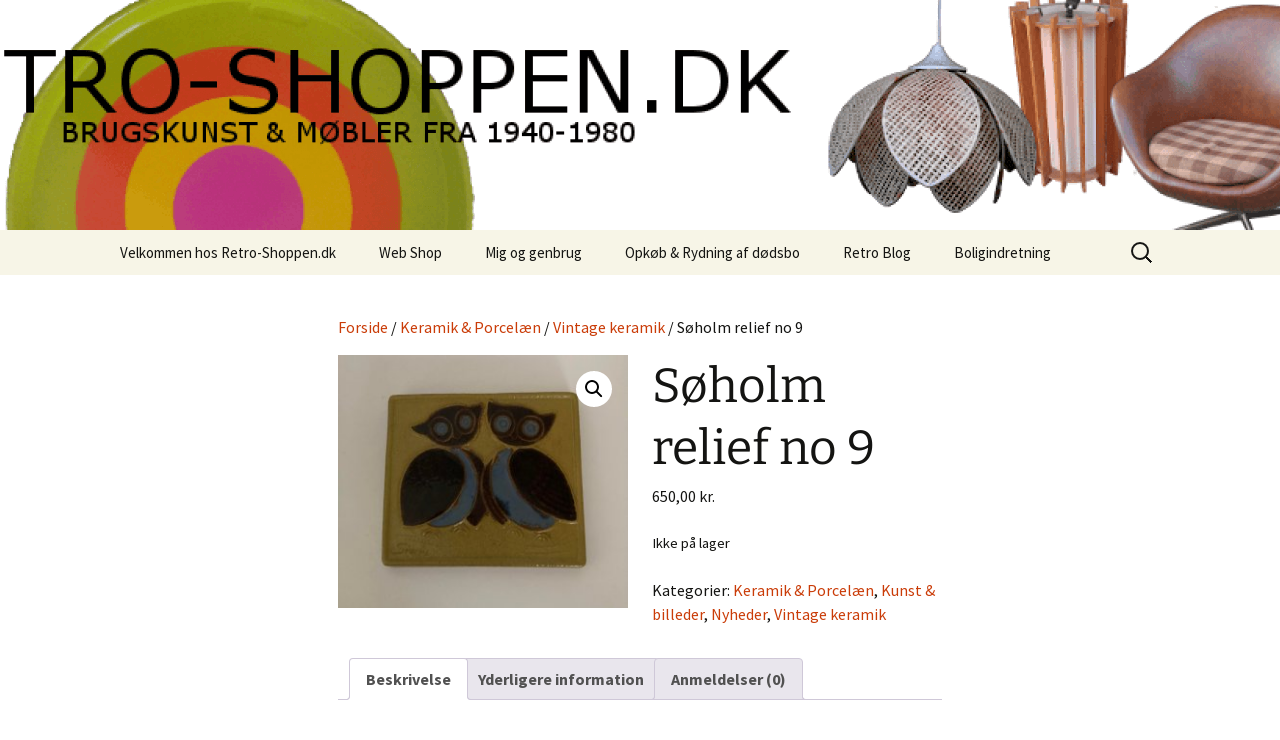

--- FILE ---
content_type: text/html; charset=UTF-8
request_url: https://www.retro-shoppen.dk/vare/soeholm-relief-no-9/
body_size: 74086
content:
<!DOCTYPE html>
<html lang="da-DK">
<head>
	<meta charset="UTF-8">
	<meta name="viewport" content="width=device-width, initial-scale=1.0">
	<title>Søholm relief no 9 - Retro-Shoppen.DK</title>
	<link rel="profile" href="https://gmpg.org/xfn/11">
	<link rel="pingback" href="https://www.retro-shoppen.dk/xmlrpc.php">
	<meta name='robots' content='index, follow, max-image-preview:large, max-snippet:-1, max-video-preview:-1' />

	<!-- This site is optimized with the Yoast SEO plugin v26.6 - https://yoast.com/wordpress/plugins/seo/ -->
	<link rel="canonical" href="https://www.retro-shoppen.dk/vare/soeholm-relief-no-9/" />
	<meta property="og:locale" content="da_DK" />
	<meta property="og:type" content="article" />
	<meta property="og:title" content="Søholm relief no 9 - Retro-Shoppen.DK" />
	<meta property="og:description" content="Oggg tadaaa  Søholm relief med ugler af Josef Simon , som måler 22,5 x 20 cm 650kr" />
	<meta property="og:url" content="https://www.retro-shoppen.dk/vare/soeholm-relief-no-9/" />
	<meta property="og:site_name" content="Retro-Shoppen.DK" />
	<meta property="article:publisher" content="https://www.facebook.com/groups/1525734714409164/" />
	<meta property="article:modified_time" content="2022-07-23T13:58:10+00:00" />
	<meta property="og:image" content="https://www.retro-shoppen.dk/wp-content/uploads/ugle-1.jpg" />
	<meta property="og:image:width" content="2048" />
	<meta property="og:image:height" content="1786" />
	<meta property="og:image:type" content="image/jpeg" />
	<meta name="twitter:card" content="summary_large_image" />
	<script type="application/ld+json" class="yoast-schema-graph">{"@context":"https://schema.org","@graph":[{"@type":"WebPage","@id":"https://www.retro-shoppen.dk/vare/soeholm-relief-no-9/","url":"https://www.retro-shoppen.dk/vare/soeholm-relief-no-9/","name":"Søholm relief no 9 - Retro-Shoppen.DK","isPartOf":{"@id":"https://www.retro-shoppen.dk/#website"},"primaryImageOfPage":{"@id":"https://www.retro-shoppen.dk/vare/soeholm-relief-no-9/#primaryimage"},"image":{"@id":"https://www.retro-shoppen.dk/vare/soeholm-relief-no-9/#primaryimage"},"thumbnailUrl":"https://www.retro-shoppen.dk/wp-content/uploads/ugle-1.jpg","datePublished":"2022-03-22T09:24:48+00:00","dateModified":"2022-07-23T13:58:10+00:00","breadcrumb":{"@id":"https://www.retro-shoppen.dk/vare/soeholm-relief-no-9/#breadcrumb"},"inLanguage":"da-DK","potentialAction":[{"@type":"ReadAction","target":["https://www.retro-shoppen.dk/vare/soeholm-relief-no-9/"]}]},{"@type":"ImageObject","inLanguage":"da-DK","@id":"https://www.retro-shoppen.dk/vare/soeholm-relief-no-9/#primaryimage","url":"https://www.retro-shoppen.dk/wp-content/uploads/ugle-1.jpg","contentUrl":"https://www.retro-shoppen.dk/wp-content/uploads/ugle-1.jpg","width":2048,"height":1786},{"@type":"BreadcrumbList","@id":"https://www.retro-shoppen.dk/vare/soeholm-relief-no-9/#breadcrumb","itemListElement":[{"@type":"ListItem","position":1,"name":"Hjem","item":"https://www.retro-shoppen.dk/"},{"@type":"ListItem","position":2,"name":"Web Shop","item":"https://www.retro-shoppen.dk/shop/"},{"@type":"ListItem","position":3,"name":"Søholm relief no 9"}]},{"@type":"WebSite","@id":"https://www.retro-shoppen.dk/#website","url":"https://www.retro-shoppen.dk/","name":"Retro-Shoppen.DK","description":"Dansk Design fra 1940 til 1980","potentialAction":[{"@type":"SearchAction","target":{"@type":"EntryPoint","urlTemplate":"https://www.retro-shoppen.dk/?s={search_term_string}"},"query-input":{"@type":"PropertyValueSpecification","valueRequired":true,"valueName":"search_term_string"}}],"inLanguage":"da-DK"}]}</script>
	<!-- / Yoast SEO plugin. -->


<link rel="alternate" type="application/rss+xml" title="Retro-Shoppen.DK &raquo; Feed" href="https://www.retro-shoppen.dk/feed/" />
<link rel="alternate" type="application/rss+xml" title="Retro-Shoppen.DK &raquo;-kommentar-feed" href="https://www.retro-shoppen.dk/comments/feed/" />
<link rel="alternate" type="text/calendar" title="Retro-Shoppen.DK &raquo; iCal Feed" href="https://www.retro-shoppen.dk/events/?ical=1" />
<link rel="alternate" type="application/rss+xml" title="Retro-Shoppen.DK &raquo; Søholm relief no 9-kommentar-feed" href="https://www.retro-shoppen.dk/vare/soeholm-relief-no-9/feed/" />
<link rel="alternate" title="oEmbed (JSON)" type="application/json+oembed" href="https://www.retro-shoppen.dk/wp-json/oembed/1.0/embed?url=https%3A%2F%2Fwww.retro-shoppen.dk%2Fvare%2Fsoeholm-relief-no-9%2F" />
<style id='wp-img-auto-sizes-contain-inline-css'>
img:is([sizes=auto i],[sizes^="auto," i]){contain-intrinsic-size:3000px 1500px}
/*# sourceURL=wp-img-auto-sizes-contain-inline-css */
</style>
<style id='wp-emoji-styles-inline-css'>

	img.wp-smiley, img.emoji {
		display: inline !important;
		border: none !important;
		box-shadow: none !important;
		height: 1em !important;
		width: 1em !important;
		margin: 0 0.07em !important;
		vertical-align: -0.1em !important;
		background: none !important;
		padding: 0 !important;
	}
/*# sourceURL=wp-emoji-styles-inline-css */
</style>
<link rel='stylesheet' id='wp-block-library-css' href='https://www.retro-shoppen.dk/wp-includes/css/dist/block-library/style.min.css?ver=6.9' media='all' />
<link rel='stylesheet' id='wc-blocks-style-css' href='https://www.retro-shoppen.dk/wp-content/plugins/woocommerce/assets/client/blocks/wc-blocks.css?ver=wc-10.4.3' media='all' />
<style id='global-styles-inline-css'>
:root{--wp--preset--aspect-ratio--square: 1;--wp--preset--aspect-ratio--4-3: 4/3;--wp--preset--aspect-ratio--3-4: 3/4;--wp--preset--aspect-ratio--3-2: 3/2;--wp--preset--aspect-ratio--2-3: 2/3;--wp--preset--aspect-ratio--16-9: 16/9;--wp--preset--aspect-ratio--9-16: 9/16;--wp--preset--color--black: #000000;--wp--preset--color--cyan-bluish-gray: #abb8c3;--wp--preset--color--white: #fff;--wp--preset--color--pale-pink: #f78da7;--wp--preset--color--vivid-red: #cf2e2e;--wp--preset--color--luminous-vivid-orange: #ff6900;--wp--preset--color--luminous-vivid-amber: #fcb900;--wp--preset--color--light-green-cyan: #7bdcb5;--wp--preset--color--vivid-green-cyan: #00d084;--wp--preset--color--pale-cyan-blue: #8ed1fc;--wp--preset--color--vivid-cyan-blue: #0693e3;--wp--preset--color--vivid-purple: #9b51e0;--wp--preset--color--dark-gray: #141412;--wp--preset--color--red: #bc360a;--wp--preset--color--medium-orange: #db572f;--wp--preset--color--light-orange: #ea9629;--wp--preset--color--yellow: #fbca3c;--wp--preset--color--dark-brown: #220e10;--wp--preset--color--medium-brown: #722d19;--wp--preset--color--light-brown: #eadaa6;--wp--preset--color--beige: #e8e5ce;--wp--preset--color--off-white: #f7f5e7;--wp--preset--gradient--vivid-cyan-blue-to-vivid-purple: linear-gradient(135deg,rgb(6,147,227) 0%,rgb(155,81,224) 100%);--wp--preset--gradient--light-green-cyan-to-vivid-green-cyan: linear-gradient(135deg,rgb(122,220,180) 0%,rgb(0,208,130) 100%);--wp--preset--gradient--luminous-vivid-amber-to-luminous-vivid-orange: linear-gradient(135deg,rgb(252,185,0) 0%,rgb(255,105,0) 100%);--wp--preset--gradient--luminous-vivid-orange-to-vivid-red: linear-gradient(135deg,rgb(255,105,0) 0%,rgb(207,46,46) 100%);--wp--preset--gradient--very-light-gray-to-cyan-bluish-gray: linear-gradient(135deg,rgb(238,238,238) 0%,rgb(169,184,195) 100%);--wp--preset--gradient--cool-to-warm-spectrum: linear-gradient(135deg,rgb(74,234,220) 0%,rgb(151,120,209) 20%,rgb(207,42,186) 40%,rgb(238,44,130) 60%,rgb(251,105,98) 80%,rgb(254,248,76) 100%);--wp--preset--gradient--blush-light-purple: linear-gradient(135deg,rgb(255,206,236) 0%,rgb(152,150,240) 100%);--wp--preset--gradient--blush-bordeaux: linear-gradient(135deg,rgb(254,205,165) 0%,rgb(254,45,45) 50%,rgb(107,0,62) 100%);--wp--preset--gradient--luminous-dusk: linear-gradient(135deg,rgb(255,203,112) 0%,rgb(199,81,192) 50%,rgb(65,88,208) 100%);--wp--preset--gradient--pale-ocean: linear-gradient(135deg,rgb(255,245,203) 0%,rgb(182,227,212) 50%,rgb(51,167,181) 100%);--wp--preset--gradient--electric-grass: linear-gradient(135deg,rgb(202,248,128) 0%,rgb(113,206,126) 100%);--wp--preset--gradient--midnight: linear-gradient(135deg,rgb(2,3,129) 0%,rgb(40,116,252) 100%);--wp--preset--gradient--autumn-brown: linear-gradient(135deg, rgba(226,45,15,1) 0%, rgba(158,25,13,1) 100%);--wp--preset--gradient--sunset-yellow: linear-gradient(135deg, rgba(233,139,41,1) 0%, rgba(238,179,95,1) 100%);--wp--preset--gradient--light-sky: linear-gradient(135deg,rgba(228,228,228,1.0) 0%,rgba(208,225,252,1.0) 100%);--wp--preset--gradient--dark-sky: linear-gradient(135deg,rgba(0,0,0,1.0) 0%,rgba(56,61,69,1.0) 100%);--wp--preset--font-size--small: 13px;--wp--preset--font-size--medium: 20px;--wp--preset--font-size--large: 36px;--wp--preset--font-size--x-large: 42px;--wp--preset--spacing--20: 0.44rem;--wp--preset--spacing--30: 0.67rem;--wp--preset--spacing--40: 1rem;--wp--preset--spacing--50: 1.5rem;--wp--preset--spacing--60: 2.25rem;--wp--preset--spacing--70: 3.38rem;--wp--preset--spacing--80: 5.06rem;--wp--preset--shadow--natural: 6px 6px 9px rgba(0, 0, 0, 0.2);--wp--preset--shadow--deep: 12px 12px 50px rgba(0, 0, 0, 0.4);--wp--preset--shadow--sharp: 6px 6px 0px rgba(0, 0, 0, 0.2);--wp--preset--shadow--outlined: 6px 6px 0px -3px rgb(255, 255, 255), 6px 6px rgb(0, 0, 0);--wp--preset--shadow--crisp: 6px 6px 0px rgb(0, 0, 0);}:where(.is-layout-flex){gap: 0.5em;}:where(.is-layout-grid){gap: 0.5em;}body .is-layout-flex{display: flex;}.is-layout-flex{flex-wrap: wrap;align-items: center;}.is-layout-flex > :is(*, div){margin: 0;}body .is-layout-grid{display: grid;}.is-layout-grid > :is(*, div){margin: 0;}:where(.wp-block-columns.is-layout-flex){gap: 2em;}:where(.wp-block-columns.is-layout-grid){gap: 2em;}:where(.wp-block-post-template.is-layout-flex){gap: 1.25em;}:where(.wp-block-post-template.is-layout-grid){gap: 1.25em;}.has-black-color{color: var(--wp--preset--color--black) !important;}.has-cyan-bluish-gray-color{color: var(--wp--preset--color--cyan-bluish-gray) !important;}.has-white-color{color: var(--wp--preset--color--white) !important;}.has-pale-pink-color{color: var(--wp--preset--color--pale-pink) !important;}.has-vivid-red-color{color: var(--wp--preset--color--vivid-red) !important;}.has-luminous-vivid-orange-color{color: var(--wp--preset--color--luminous-vivid-orange) !important;}.has-luminous-vivid-amber-color{color: var(--wp--preset--color--luminous-vivid-amber) !important;}.has-light-green-cyan-color{color: var(--wp--preset--color--light-green-cyan) !important;}.has-vivid-green-cyan-color{color: var(--wp--preset--color--vivid-green-cyan) !important;}.has-pale-cyan-blue-color{color: var(--wp--preset--color--pale-cyan-blue) !important;}.has-vivid-cyan-blue-color{color: var(--wp--preset--color--vivid-cyan-blue) !important;}.has-vivid-purple-color{color: var(--wp--preset--color--vivid-purple) !important;}.has-black-background-color{background-color: var(--wp--preset--color--black) !important;}.has-cyan-bluish-gray-background-color{background-color: var(--wp--preset--color--cyan-bluish-gray) !important;}.has-white-background-color{background-color: var(--wp--preset--color--white) !important;}.has-pale-pink-background-color{background-color: var(--wp--preset--color--pale-pink) !important;}.has-vivid-red-background-color{background-color: var(--wp--preset--color--vivid-red) !important;}.has-luminous-vivid-orange-background-color{background-color: var(--wp--preset--color--luminous-vivid-orange) !important;}.has-luminous-vivid-amber-background-color{background-color: var(--wp--preset--color--luminous-vivid-amber) !important;}.has-light-green-cyan-background-color{background-color: var(--wp--preset--color--light-green-cyan) !important;}.has-vivid-green-cyan-background-color{background-color: var(--wp--preset--color--vivid-green-cyan) !important;}.has-pale-cyan-blue-background-color{background-color: var(--wp--preset--color--pale-cyan-blue) !important;}.has-vivid-cyan-blue-background-color{background-color: var(--wp--preset--color--vivid-cyan-blue) !important;}.has-vivid-purple-background-color{background-color: var(--wp--preset--color--vivid-purple) !important;}.has-black-border-color{border-color: var(--wp--preset--color--black) !important;}.has-cyan-bluish-gray-border-color{border-color: var(--wp--preset--color--cyan-bluish-gray) !important;}.has-white-border-color{border-color: var(--wp--preset--color--white) !important;}.has-pale-pink-border-color{border-color: var(--wp--preset--color--pale-pink) !important;}.has-vivid-red-border-color{border-color: var(--wp--preset--color--vivid-red) !important;}.has-luminous-vivid-orange-border-color{border-color: var(--wp--preset--color--luminous-vivid-orange) !important;}.has-luminous-vivid-amber-border-color{border-color: var(--wp--preset--color--luminous-vivid-amber) !important;}.has-light-green-cyan-border-color{border-color: var(--wp--preset--color--light-green-cyan) !important;}.has-vivid-green-cyan-border-color{border-color: var(--wp--preset--color--vivid-green-cyan) !important;}.has-pale-cyan-blue-border-color{border-color: var(--wp--preset--color--pale-cyan-blue) !important;}.has-vivid-cyan-blue-border-color{border-color: var(--wp--preset--color--vivid-cyan-blue) !important;}.has-vivid-purple-border-color{border-color: var(--wp--preset--color--vivid-purple) !important;}.has-vivid-cyan-blue-to-vivid-purple-gradient-background{background: var(--wp--preset--gradient--vivid-cyan-blue-to-vivid-purple) !important;}.has-light-green-cyan-to-vivid-green-cyan-gradient-background{background: var(--wp--preset--gradient--light-green-cyan-to-vivid-green-cyan) !important;}.has-luminous-vivid-amber-to-luminous-vivid-orange-gradient-background{background: var(--wp--preset--gradient--luminous-vivid-amber-to-luminous-vivid-orange) !important;}.has-luminous-vivid-orange-to-vivid-red-gradient-background{background: var(--wp--preset--gradient--luminous-vivid-orange-to-vivid-red) !important;}.has-very-light-gray-to-cyan-bluish-gray-gradient-background{background: var(--wp--preset--gradient--very-light-gray-to-cyan-bluish-gray) !important;}.has-cool-to-warm-spectrum-gradient-background{background: var(--wp--preset--gradient--cool-to-warm-spectrum) !important;}.has-blush-light-purple-gradient-background{background: var(--wp--preset--gradient--blush-light-purple) !important;}.has-blush-bordeaux-gradient-background{background: var(--wp--preset--gradient--blush-bordeaux) !important;}.has-luminous-dusk-gradient-background{background: var(--wp--preset--gradient--luminous-dusk) !important;}.has-pale-ocean-gradient-background{background: var(--wp--preset--gradient--pale-ocean) !important;}.has-electric-grass-gradient-background{background: var(--wp--preset--gradient--electric-grass) !important;}.has-midnight-gradient-background{background: var(--wp--preset--gradient--midnight) !important;}.has-small-font-size{font-size: var(--wp--preset--font-size--small) !important;}.has-medium-font-size{font-size: var(--wp--preset--font-size--medium) !important;}.has-large-font-size{font-size: var(--wp--preset--font-size--large) !important;}.has-x-large-font-size{font-size: var(--wp--preset--font-size--x-large) !important;}
/*# sourceURL=global-styles-inline-css */
</style>

<style id='classic-theme-styles-inline-css'>
/*! This file is auto-generated */
.wp-block-button__link{color:#fff;background-color:#32373c;border-radius:9999px;box-shadow:none;text-decoration:none;padding:calc(.667em + 2px) calc(1.333em + 2px);font-size:1.125em}.wp-block-file__button{background:#32373c;color:#fff;text-decoration:none}
/*# sourceURL=/wp-includes/css/classic-themes.min.css */
</style>
<link rel='stylesheet' id='contact-form-7-css' href='https://www.retro-shoppen.dk/wp-content/plugins/contact-form-7/includes/css/styles.css?ver=6.1.4' media='all' />
<link rel='stylesheet' id='ditty-news-ticker-font-css' href='https://www.retro-shoppen.dk/wp-content/plugins/ditty-news-ticker/legacy/inc/static/libs/fontastic/styles.css?ver=3.1.60' media='all' />
<link rel='stylesheet' id='ditty-news-ticker-css' href='https://www.retro-shoppen.dk/wp-content/plugins/ditty-news-ticker/legacy/inc/static/css/style.css?ver=3.1.60' media='all' />
<link rel='stylesheet' id='ditty-displays-css' href='https://www.retro-shoppen.dk/wp-content/plugins/ditty-news-ticker/assets/build/dittyDisplays.css?ver=3.1.60' media='all' />
<link rel='stylesheet' id='ditty-fontawesome-css' href='https://www.retro-shoppen.dk/wp-content/plugins/ditty-news-ticker/includes/libs/fontawesome-6.4.0/css/all.css?ver=6.4.0' media='' />
<link rel='stylesheet' id='photoswipe-css' href='https://www.retro-shoppen.dk/wp-content/plugins/woocommerce/assets/css/photoswipe/photoswipe.min.css?ver=10.4.3' media='all' />
<link rel='stylesheet' id='photoswipe-default-skin-css' href='https://www.retro-shoppen.dk/wp-content/plugins/woocommerce/assets/css/photoswipe/default-skin/default-skin.min.css?ver=10.4.3' media='all' />
<link rel='stylesheet' id='woocommerce-layout-css' href='https://www.retro-shoppen.dk/wp-content/plugins/woocommerce/assets/css/woocommerce-layout.css?ver=10.4.3' media='all' />
<link rel='stylesheet' id='woocommerce-smallscreen-css' href='https://www.retro-shoppen.dk/wp-content/plugins/woocommerce/assets/css/woocommerce-smallscreen.css?ver=10.4.3' media='only screen and (max-width: 768px)' />
<link rel='stylesheet' id='woocommerce-general-css' href='https://www.retro-shoppen.dk/wp-content/plugins/woocommerce/assets/css/woocommerce.css?ver=10.4.3' media='all' />
<style id='woocommerce-inline-inline-css'>
.woocommerce form .form-row .required { visibility: visible; }
/*# sourceURL=woocommerce-inline-inline-css */
</style>
<link rel='stylesheet' id='twentythirteen-fonts-css' href='https://www.retro-shoppen.dk/wp-content/themes/twentythirteen/fonts/source-sans-pro-plus-bitter.css?ver=20230328' media='all' />
<link rel='stylesheet' id='genericons-css' href='https://www.retro-shoppen.dk/wp-content/themes/twentythirteen/genericons/genericons.css?ver=3.0.3' media='all' />
<link rel='stylesheet' id='twentythirteen-style-css' href='https://www.retro-shoppen.dk/wp-content/themes/twentythirteen/style.css?ver=20250415' media='all' />
<link rel='stylesheet' id='twentythirteen-block-style-css' href='https://www.retro-shoppen.dk/wp-content/themes/twentythirteen/css/blocks.css?ver=20240520' media='all' />
<script src="https://www.retro-shoppen.dk/wp-includes/js/jquery/jquery.min.js?ver=3.7.1" id="jquery-core-js"></script>
<script src="https://www.retro-shoppen.dk/wp-includes/js/jquery/jquery-migrate.min.js?ver=3.4.1" id="jquery-migrate-js"></script>
<script src="https://www.retro-shoppen.dk/wp-content/plugins/woocommerce/assets/js/jquery-blockui/jquery.blockUI.min.js?ver=2.7.0-wc.10.4.3" id="wc-jquery-blockui-js" defer data-wp-strategy="defer"></script>
<script id="wc-add-to-cart-js-extra">
var wc_add_to_cart_params = {"ajax_url":"/wp-admin/admin-ajax.php","wc_ajax_url":"/?wc-ajax=%%endpoint%%","i18n_view_cart":"Se kurv","cart_url":"https://www.retro-shoppen.dk/cart/","is_cart":"","cart_redirect_after_add":"no"};
//# sourceURL=wc-add-to-cart-js-extra
</script>
<script src="https://www.retro-shoppen.dk/wp-content/plugins/woocommerce/assets/js/frontend/add-to-cart.min.js?ver=10.4.3" id="wc-add-to-cart-js" defer data-wp-strategy="defer"></script>
<script src="https://www.retro-shoppen.dk/wp-content/plugins/woocommerce/assets/js/zoom/jquery.zoom.min.js?ver=1.7.21-wc.10.4.3" id="wc-zoom-js" defer data-wp-strategy="defer"></script>
<script src="https://www.retro-shoppen.dk/wp-content/plugins/woocommerce/assets/js/flexslider/jquery.flexslider.min.js?ver=2.7.2-wc.10.4.3" id="wc-flexslider-js" defer data-wp-strategy="defer"></script>
<script src="https://www.retro-shoppen.dk/wp-content/plugins/woocommerce/assets/js/photoswipe/photoswipe.min.js?ver=4.1.1-wc.10.4.3" id="wc-photoswipe-js" defer data-wp-strategy="defer"></script>
<script src="https://www.retro-shoppen.dk/wp-content/plugins/woocommerce/assets/js/photoswipe/photoswipe-ui-default.min.js?ver=4.1.1-wc.10.4.3" id="wc-photoswipe-ui-default-js" defer data-wp-strategy="defer"></script>
<script id="wc-single-product-js-extra">
var wc_single_product_params = {"i18n_required_rating_text":"V\u00e6lg venligst en bed\u00f8mmelse","i18n_rating_options":["1 ud af 5 stjerner","2 ud af 5 stjerner","3 ud af 5 stjerner","4 ud af 5 stjerner","5 ud af 5 stjerner"],"i18n_product_gallery_trigger_text":"Se billedgalleri i fuld sk\u00e6rm","review_rating_required":"yes","flexslider":{"rtl":false,"animation":"slide","smoothHeight":true,"directionNav":false,"controlNav":"thumbnails","slideshow":false,"animationSpeed":500,"animationLoop":false,"allowOneSlide":false},"zoom_enabled":"1","zoom_options":[],"photoswipe_enabled":"1","photoswipe_options":{"shareEl":false,"closeOnScroll":false,"history":false,"hideAnimationDuration":0,"showAnimationDuration":0},"flexslider_enabled":"1"};
//# sourceURL=wc-single-product-js-extra
</script>
<script src="https://www.retro-shoppen.dk/wp-content/plugins/woocommerce/assets/js/frontend/single-product.min.js?ver=10.4.3" id="wc-single-product-js" defer data-wp-strategy="defer"></script>
<script src="https://www.retro-shoppen.dk/wp-content/plugins/woocommerce/assets/js/js-cookie/js.cookie.min.js?ver=2.1.4-wc.10.4.3" id="wc-js-cookie-js" defer data-wp-strategy="defer"></script>
<script id="woocommerce-js-extra">
var woocommerce_params = {"ajax_url":"/wp-admin/admin-ajax.php","wc_ajax_url":"/?wc-ajax=%%endpoint%%","i18n_password_show":"Vis adgangskode","i18n_password_hide":"Skjul adgangskode"};
//# sourceURL=woocommerce-js-extra
</script>
<script src="https://www.retro-shoppen.dk/wp-content/plugins/woocommerce/assets/js/frontend/woocommerce.min.js?ver=10.4.3" id="woocommerce-js" defer data-wp-strategy="defer"></script>
<script src="https://www.retro-shoppen.dk/wp-content/themes/twentythirteen/js/functions.js?ver=20230526" id="twentythirteen-script-js" defer data-wp-strategy="defer"></script>
<link rel="https://api.w.org/" href="https://www.retro-shoppen.dk/wp-json/" /><link rel="alternate" title="JSON" type="application/json" href="https://www.retro-shoppen.dk/wp-json/wp/v2/product/13379" /><link rel="EditURI" type="application/rsd+xml" title="RSD" href="https://www.retro-shoppen.dk/xmlrpc.php?rsd" />
<meta name="generator" content="WordPress 6.9" />
<meta name="generator" content="WooCommerce 10.4.3" />
<link rel='shortlink' href='https://www.retro-shoppen.dk/?p=13379' />
<meta name="tec-api-version" content="v1"><meta name="tec-api-origin" content="https://www.retro-shoppen.dk"><link rel="alternate" href="https://www.retro-shoppen.dk/wp-json/tribe/events/v1/" />	<noscript><style>.woocommerce-product-gallery{ opacity: 1 !important; }</style></noscript>
		<style type="text/css" id="twentythirteen-header-css">
		.site-header {
		background: url(https://www.retro-shoppen.dk/wp-content/uploads/cropped-NytBanner.png) no-repeat scroll top;
		background-size: 1600px auto;
	}
	@media (max-width: 767px) {
		.site-header {
			background-size: 768px auto;
		}
	}
	@media (max-width: 359px) {
		.site-header {
			background-size: 360px auto;
		}
	}
			.site-title,
	.site-description {
		position: absolute;
		clip-path: inset(50%);
	}
			</style>
			<style id="wp-custom-css">
			/*
Du kan tilføje din egen CSS her.

Klik på hjælp-ikonet ovenfor for at lære mere.
*/
/* Lyons added code */
.product .count { display:none; }		</style>
		</head>

<body class="wp-singular product-template-default single single-product postid-13379 wp-embed-responsive wp-theme-twentythirteen theme-twentythirteen woocommerce woocommerce-page woocommerce-no-js tribe-no-js metaslider-plugin single-author">
		<div id="page" class="hfeed site">
		<a class="screen-reader-text skip-link" href="#content">
			Hop til indhold		</a>
		<header id="masthead" class="site-header">
					<a class="home-link" href="https://www.retro-shoppen.dk/" rel="home" >
				<h1 class="site-title">Retro-Shoppen.DK</h1>
				<h2 class="site-description">Dansk Design fra 1940 til 1980</h2>
			</a>

			<div id="navbar" class="navbar">
				<nav id="site-navigation" class="navigation main-navigation">
					<button class="menu-toggle">Menu</button>
					<div class="menu-menu-1-container"><ul id="primary-menu" class="nav-menu"><li id="menu-item-17261" class="menu-item menu-item-type-post_type menu-item-object-page menu-item-home menu-item-has-children menu-item-17261"><a href="https://www.retro-shoppen.dk/">Velkommen hos Retro-Shoppen.dk</a>
<ul class="sub-menu">
	<li id="menu-item-17264" class="menu-item menu-item-type-post_type menu-item-object-page menu-item-17264"><a href="https://www.retro-shoppen.dk/velkommen-retro-shoppen/presse/">Presse</a></li>
	<li id="menu-item-17263" class="menu-item menu-item-type-post_type menu-item-object-page menu-item-17263"><a href="https://www.retro-shoppen.dk/velkommen-retro-shoppen/personal-shopping/">Personal Shopping</a></li>
	<li id="menu-item-17268" class="menu-item menu-item-type-post_type menu-item-object-page menu-item-17268"><a href="https://www.retro-shoppen.dk/kontakt/">Kontakt &#038; Åbningstider</a></li>
</ul>
</li>
<li id="menu-item-17277" class="menu-item menu-item-type-post_type menu-item-object-page menu-item-has-children current_page_parent menu-item-17277"><a href="https://www.retro-shoppen.dk/shop/">Web Shop</a>
<ul class="sub-menu">
	<li id="menu-item-17323" class="menu-item menu-item-type-taxonomy menu-item-object-product_cat current-product-ancestor current-menu-parent current-product-parent menu-item-17323"><a href="https://www.retro-shoppen.dk/product-category/nyheder/">Nyheder</a></li>
	<li id="menu-item-17322" class="menu-item menu-item-type-taxonomy menu-item-object-product_cat menu-item-17322"><a href="https://www.retro-shoppen.dk/product-category/industrieltdesign-retro-mobler/">Møbler</a></li>
	<li id="menu-item-17326" class="menu-item menu-item-type-taxonomy menu-item-object-product_cat menu-item-has-children menu-item-17326"><a href="https://www.retro-shoppen.dk/product-category/udsalg-sale/">Udsalg / Sale</a>
	<ul class="sub-menu">
		<li id="menu-item-24559" class="menu-item menu-item-type-taxonomy menu-item-object-product_cat menu-item-24559"><a href="https://www.retro-shoppen.dk/product-category/udsalg/">Udsalg</a></li>
		<li id="menu-item-21797" class="menu-item menu-item-type-taxonomy menu-item-object-product_cat menu-item-21797"><a href="https://www.retro-shoppen.dk/product-category/rodekassen/">Rodekassen</a></li>
		<li id="menu-item-24457" class="menu-item menu-item-type-taxonomy menu-item-object-product_cat menu-item-24457"><a href="https://www.retro-shoppen.dk/product-category/reservedele/">Reservedele</a></li>
	</ul>
</li>
	<li id="menu-item-17287" class="menu-item menu-item-type-taxonomy menu-item-object-product_cat menu-item-has-children menu-item-17287"><a href="https://www.retro-shoppen.dk/product-category/dansk-design-wegner-mogensen-vodder/">Dansk / Svensk Design</a>
	<ul class="sub-menu">
		<li id="menu-item-17290" class="menu-item menu-item-type-taxonomy menu-item-object-product_cat menu-item-17290"><a href="https://www.retro-shoppen.dk/product-category/skiftende-udvalg-af-div-produceret-hos-george-jensen-smykker-julepynt/">Georg Jensen</a></li>
		<li id="menu-item-24525" class="menu-item menu-item-type-taxonomy menu-item-object-product_cat menu-item-24525"><a href="https://www.retro-shoppen.dk/product-category/designer-moebler/">Designer møbler</a></li>
	</ul>
</li>
	<li id="menu-item-17280" class="menu-item menu-item-type-taxonomy menu-item-object-product_cat menu-item-has-children menu-item-17280"><a href="https://www.retro-shoppen.dk/product-category/antik-raritet/">Rariteter &amp; Sølv/guld</a>
	<ul class="sub-menu">
		<li id="menu-item-17466" class="menu-item menu-item-type-taxonomy menu-item-object-product_cat menu-item-17466"><a href="https://www.retro-shoppen.dk/product-category/guld-soelv/">Guld &amp; Sølv</a></li>
		<li id="menu-item-17289" class="menu-item menu-item-type-taxonomy menu-item-object-product_cat menu-item-17289"><a href="https://www.retro-shoppen.dk/product-category/flora-danica/">Flora Danica</a></li>
		<li id="menu-item-23567" class="menu-item menu-item-type-taxonomy menu-item-object-product_cat menu-item-23567"><a href="https://www.retro-shoppen.dk/product-category/museum/">Museums smykker og mønter</a></li>
		<li id="menu-item-17281" class="menu-item menu-item-type-taxonomy menu-item-object-product_cat menu-item-17281"><a href="https://www.retro-shoppen.dk/product-category/antik-raritet/blandede-finurligheder/">Blandede finurligheder</a></li>
		<li id="menu-item-17284" class="menu-item menu-item-type-taxonomy menu-item-object-product_cat menu-item-17284"><a href="https://www.retro-shoppen.dk/product-category/antik-raritet/llardo-porcelaen/">Lladro Porcelæn</a></li>
	</ul>
</li>
	<li id="menu-item-17293" class="menu-item menu-item-type-taxonomy menu-item-object-product_cat current-product-ancestor current-menu-parent current-product-parent menu-item-has-children menu-item-17293"><a href="https://www.retro-shoppen.dk/product-category/keramik-porcelaen/">Keramik &amp; Porcelæn</a>
	<ul class="sub-menu">
		<li id="menu-item-17294" class="menu-item menu-item-type-taxonomy menu-item-object-product_cat menu-item-17294"><a href="https://www.retro-shoppen.dk/product-category/keramik-porcelaen/alu/">Aluminia</a></li>
		<li id="menu-item-17302" class="menu-item menu-item-type-taxonomy menu-item-object-product_cat menu-item-has-children menu-item-17302"><a href="https://www.retro-shoppen.dk/product-category/kgl-porcelaen/">Kgl. Porcelæn</a>
		<ul class="sub-menu">
			<li id="menu-item-17282" class="menu-item menu-item-type-taxonomy menu-item-object-product_cat menu-item-17282"><a href="https://www.retro-shoppen.dk/product-category/antik-raritet/bode-willumsen/">Bode Willumsen</a></li>
			<li id="menu-item-20102" class="menu-item menu-item-type-taxonomy menu-item-object-product_cat menu-item-20102"><a href="https://www.retro-shoppen.dk/product-category/kgl-porcelaen/knud-kyhn/">Knud Kyhn</a></li>
			<li id="menu-item-17307" class="menu-item menu-item-type-taxonomy menu-item-object-product_cat menu-item-17307"><a href="https://www.retro-shoppen.dk/product-category/kgl-porcelaen/dj/">Dahl Jensen</a></li>
			<li id="menu-item-17312" class="menu-item menu-item-type-taxonomy menu-item-object-product_cat menu-item-has-children menu-item-17312"><a href="https://www.retro-shoppen.dk/product-category/kgl-porcelaen/rc/">Royal Copenhagen</a>
			<ul class="sub-menu">
				<li id="menu-item-17313" class="menu-item menu-item-type-taxonomy menu-item-object-product_cat menu-item-17313"><a href="https://www.retro-shoppen.dk/product-category/kgl-porcelaen/rc/mussel-halvblonde/">Mussel Halvblonde</a></li>
				<li id="menu-item-17314" class="menu-item menu-item-type-taxonomy menu-item-object-product_cat menu-item-17314"><a href="https://www.retro-shoppen.dk/product-category/kgl-porcelaen/rc/mussel-helblonde/">Mussel Helblonde</a></li>
				<li id="menu-item-17315" class="menu-item menu-item-type-taxonomy menu-item-object-product_cat menu-item-17315"><a href="https://www.retro-shoppen.dk/product-category/kgl-porcelaen/rc/mussel-riflet/">Mussel Riflet</a></li>
				<li id="menu-item-17316" class="menu-item menu-item-type-taxonomy menu-item-object-product_cat menu-item-17316"><a href="https://www.retro-shoppen.dk/product-category/kgl-porcelaen/rc/baca-tenera/">Royal Copenhagen Baca/Tenera</a></li>
				<li id="menu-item-17317" class="menu-item menu-item-type-taxonomy menu-item-object-product_cat menu-item-17317"><a href="https://www.retro-shoppen.dk/product-category/kgl-porcelaen/rc/rc-blaa-blomst/">Royal Copenhagen Blå Blomst</a></li>
				<li id="menu-item-17318" class="menu-item menu-item-type-taxonomy menu-item-object-product_cat menu-item-17318"><a href="https://www.retro-shoppen.dk/product-category/kgl-porcelaen/rc/rc-blaakant/">Royal Copenhagen Grethe Meyer</a></li>
				<li id="menu-item-17319" class="menu-item menu-item-type-taxonomy menu-item-object-product_cat menu-item-17319"><a href="https://www.retro-shoppen.dk/product-category/kgl-porcelaen/rc/royal-copenhagen-figurer/">Royal Copenhagen figurer</a></li>
			</ul>
</li>
			<li id="menu-item-17303" class="menu-item menu-item-type-taxonomy menu-item-object-product_cat menu-item-has-children menu-item-17303"><a href="https://www.retro-shoppen.dk/product-category/kgl-porcelaen/b-g/">Bing &amp; Grøndahl</a>
			<ul class="sub-menu">
				<li id="menu-item-17304" class="menu-item menu-item-type-taxonomy menu-item-object-product_cat menu-item-17304"><a href="https://www.retro-shoppen.dk/product-category/kgl-porcelaen/b-g/b-g-blaamalet/">Bing &amp; Grøndahl Blåmalet</a></li>
				<li id="menu-item-17305" class="menu-item menu-item-type-taxonomy menu-item-object-product_cat menu-item-17305"><a href="https://www.retro-shoppen.dk/product-category/kgl-porcelaen/b-g/b-g-figurer/">Bing &amp; Grøndahl figurer</a></li>
				<li id="menu-item-17306" class="menu-item menu-item-type-taxonomy menu-item-object-product_cat menu-item-17306"><a href="https://www.retro-shoppen.dk/product-category/kgl-porcelaen/b-g/b-g-maagestel/">Bing &amp; Grøndahl Mågestel</a></li>
				<li id="menu-item-17310" class="menu-item menu-item-type-taxonomy menu-item-object-product_cat menu-item-17310"><a href="https://www.retro-shoppen.dk/product-category/kgl-porcelaen/kgl-porcelaen-stel/b-g-empire/">Bing &amp; Grøndahl Empire</a></li>
			</ul>
</li>
			<li id="menu-item-17308" class="menu-item menu-item-type-taxonomy menu-item-object-product_cat menu-item-17308"><a href="https://www.retro-shoppen.dk/product-category/kgl-porcelaen/kgl-porcelaen-vaser/">Kgl porcelæn vaser</a></li>
			<li id="menu-item-17309" class="menu-item menu-item-type-taxonomy menu-item-object-product_cat menu-item-17309"><a href="https://www.retro-shoppen.dk/product-category/kgl-porcelaen/kgl-porcelaen-stel/">Kgl. porcelæn stel</a></li>
		</ul>
</li>
		<li id="menu-item-17300" class="menu-item menu-item-type-taxonomy menu-item-object-product_cat current-product-ancestor current-menu-parent current-product-parent menu-item-has-children menu-item-17300"><a href="https://www.retro-shoppen.dk/product-category/keramik-porcelaen/retro-keramik/">Vintage keramik</a>
		<ul class="sub-menu">
			<li id="menu-item-17296" class="menu-item menu-item-type-taxonomy menu-item-object-product_cat menu-item-17296"><a href="https://www.retro-shoppen.dk/product-category/keramik-porcelaen/bw/">Bjørn Winblad</a></li>
			<li id="menu-item-17297" class="menu-item menu-item-type-taxonomy menu-item-object-product_cat menu-item-17297"><a href="https://www.retro-shoppen.dk/product-category/keramik-porcelaen/ihq/">IHQ Quistgaard</a></li>
			<li id="menu-item-17298" class="menu-item menu-item-type-taxonomy menu-item-object-product_cat menu-item-17298"><a href="https://www.retro-shoppen.dk/product-category/keramik-porcelaen/roerstrand-stel/">Røstrand stel</a></li>
			<li id="menu-item-17295" class="menu-item menu-item-type-taxonomy menu-item-object-product_cat menu-item-17295"><a href="https://www.retro-shoppen.dk/product-category/keramik-porcelaen/arabia/">Arabia</a></li>
			<li id="menu-item-17299" class="menu-item menu-item-type-taxonomy menu-item-object-product_cat menu-item-17299"><a href="https://www.retro-shoppen.dk/product-category/keramik-porcelaen/gulv-vaser/">Vintage Gulv vaser</a></li>
			<li id="menu-item-17301" class="menu-item menu-item-type-taxonomy menu-item-object-product_cat menu-item-17301"><a href="https://www.retro-shoppen.dk/product-category/keramik-porcelaen/vintage-vase/">Vintage keramik vaser</a></li>
			<li id="menu-item-17328" class="menu-item menu-item-type-taxonomy menu-item-object-product_cat menu-item-17328"><a href="https://www.retro-shoppen.dk/product-category/vintage-keramik-lamper/">Vintage keramik lamper</a></li>
			<li id="menu-item-20589" class="menu-item menu-item-type-taxonomy menu-item-object-product_cat menu-item-20589"><a href="https://www.retro-shoppen.dk/product-category/keramik-porcelaen/urtepotter/">Vintage urtepotter</a></li>
			<li id="menu-item-17357" class="menu-item menu-item-type-taxonomy menu-item-object-product_cat menu-item-17357"><a href="https://www.retro-shoppen.dk/product-category/lyngby/">Lyngby Porcelæn</a></li>
		</ul>
</li>
	</ul>
</li>
	<li id="menu-item-17285" class="menu-item menu-item-type-taxonomy menu-item-object-product_cat menu-item-17285"><a href="https://www.retro-shoppen.dk/product-category/belysning/">Belysning</a></li>
	<li id="menu-item-17320" class="menu-item menu-item-type-taxonomy menu-item-object-product_cat current-product-ancestor current-menu-parent current-product-parent menu-item-has-children menu-item-17320"><a href="https://www.retro-shoppen.dk/product-category/kunst-billeder/">Kunst &amp; billeder</a>
	<ul class="sub-menu">
		<li id="menu-item-23898" class="menu-item menu-item-type-taxonomy menu-item-object-product_cat menu-item-23898"><a href="https://www.retro-shoppen.dk/product-category/gamle-reklamer/">Gamle reklamer</a></li>
		<li id="menu-item-23901" class="menu-item menu-item-type-taxonomy menu-item-object-product_cat menu-item-23901"><a href="https://www.retro-shoppen.dk/product-category/relieffer/">Relieffer</a></li>
		<li id="menu-item-23903" class="menu-item menu-item-type-taxonomy menu-item-object-product_cat menu-item-23903"><a href="https://www.retro-shoppen.dk/product-category/kunst/">Kunst</a></li>
		<li id="menu-item-23904" class="menu-item menu-item-type-taxonomy menu-item-object-product_cat menu-item-23904"><a href="https://www.retro-shoppen.dk/product-category/litografier/">Litografier</a></li>
		<li id="menu-item-23905" class="menu-item menu-item-type-taxonomy menu-item-object-product_cat menu-item-23905"><a href="https://www.retro-shoppen.dk/product-category/malerier/">Malerier</a></li>
		<li id="menu-item-23906" class="menu-item menu-item-type-taxonomy menu-item-object-product_cat menu-item-23906"><a href="https://www.retro-shoppen.dk/product-category/plakater-tryk/">Plakater &amp; Tryk</a></li>
	</ul>
</li>
	<li id="menu-item-17292" class="menu-item menu-item-type-taxonomy menu-item-object-product_cat menu-item-has-children menu-item-17292"><a href="https://www.retro-shoppen.dk/product-category/gamle-skoenne-julesager/">Jul &amp; Påske</a>
	<ul class="sub-menu">
		<li id="menu-item-19570" class="menu-item menu-item-type-taxonomy menu-item-object-product_cat menu-item-19570"><a href="https://www.retro-shoppen.dk/product-category/vintage-jul/">Vintage Julepynt</a></li>
		<li id="menu-item-19527" class="menu-item menu-item-type-taxonomy menu-item-object-product_cat menu-item-19527"><a href="https://www.retro-shoppen.dk/product-category/paaske/">Vintage påskepynt</a></li>
	</ul>
</li>
	<li id="menu-item-17321" class="menu-item menu-item-type-taxonomy menu-item-object-product_cat menu-item-17321"><a href="https://www.retro-shoppen.dk/product-category/landligt-romantisk-country-style/">Landligt &amp; romantisk</a></li>
	<li id="menu-item-17291" class="menu-item menu-item-type-taxonomy menu-item-object-product_cat menu-item-has-children menu-item-17291"><a href="https://www.retro-shoppen.dk/product-category/glas/">Glas</a>
	<ul class="sub-menu">
		<li id="menu-item-23522" class="menu-item menu-item-type-taxonomy menu-item-object-product_cat menu-item-23522"><a href="https://www.retro-shoppen.dk/product-category/holmegaard/">Holmegaard</a></li>
		<li id="menu-item-17283" class="menu-item menu-item-type-taxonomy menu-item-object-product_cat menu-item-17283"><a href="https://www.retro-shoppen.dk/product-category/antik-raritet/iittala-glas/">Iittala glas</a></li>
		<li id="menu-item-23524" class="menu-item menu-item-type-taxonomy menu-item-object-product_cat menu-item-23524"><a href="https://www.retro-shoppen.dk/product-category/riihimaki/">Riihimäki</a></li>
		<li id="menu-item-23526" class="menu-item menu-item-type-taxonomy menu-item-object-product_cat menu-item-23526"><a href="https://www.retro-shoppen.dk/product-category/boehmiske-glas/">Bøhmiske glas</a></li>
		<li id="menu-item-17866" class="menu-item menu-item-type-taxonomy menu-item-object-product_cat menu-item-17866"><a href="https://www.retro-shoppen.dk/product-category/antik-raritet/murano/">Murano glas</a></li>
		<li id="menu-item-23525" class="menu-item menu-item-type-taxonomy menu-item-object-product_cat menu-item-23525"><a href="https://www.retro-shoppen.dk/product-category/andre-glas/">Andre glas</a></li>
	</ul>
</li>
	<li id="menu-item-17325" class="menu-item menu-item-type-taxonomy menu-item-object-product_cat menu-item-17325"><a href="https://www.retro-shoppen.dk/product-category/tekstiler/">Tekstiler &amp; Tæpper</a></li>
	<li id="menu-item-17329" class="menu-item menu-item-type-taxonomy menu-item-object-product_cat menu-item-17329"><a href="https://www.retro-shoppen.dk/product-category/vintage-smykker-accesories/">Vintage Smykker</a></li>
	<li id="menu-item-17324" class="menu-item menu-item-type-taxonomy menu-item-object-product_cat menu-item-has-children menu-item-17324"><a href="https://www.retro-shoppen.dk/product-category/plastic-fantastique/">Plastikvarer &amp; Køkkengrej</a>
	<ul class="sub-menu">
		<li id="menu-item-17286" class="menu-item menu-item-type-taxonomy menu-item-object-product_cat menu-item-17286"><a href="https://www.retro-shoppen.dk/product-category/cathrineholm-lotus/">Cathrineholm Lotus</a></li>
		<li id="menu-item-17288" class="menu-item menu-item-type-taxonomy menu-item-object-product_cat menu-item-17288"><a href="https://www.retro-shoppen.dk/product-category/daser/">Dåser &amp; Bakker</a></li>
		<li id="menu-item-24136" class="menu-item menu-item-type-taxonomy menu-item-object-product_cat menu-item-24136"><a href="https://www.retro-shoppen.dk/product-category/plastik-fantastic/">Plastik Fantastic</a></li>
	</ul>
</li>
	<li id="menu-item-17327" class="menu-item menu-item-type-taxonomy menu-item-object-product_cat menu-item-17327"><a href="https://www.retro-shoppen.dk/product-category/blandet-retro-varia2/">Varia</a></li>
	<li id="menu-item-22646" class="menu-item menu-item-type-taxonomy menu-item-object-product_cat menu-item-22646"><a href="https://www.retro-shoppen.dk/product-category/legetoej-boeger/">Legetøj &amp; Bøger</a></li>
	<li id="menu-item-22210" class="menu-item menu-item-type-taxonomy menu-item-object-product_cat menu-item-22210"><a href="https://www.retro-shoppen.dk/product-category/solgt-sold/">Solgt / Sold</a></li>
	<li id="menu-item-17267" class="menu-item menu-item-type-post_type menu-item-object-page menu-item-17267"><a href="https://www.retro-shoppen.dk/cart/">Indkøbskurv</a></li>
	<li id="menu-item-17265" class="menu-item menu-item-type-post_type menu-item-object-page menu-item-17265"><a href="https://www.retro-shoppen.dk/checkout/">Gå til kasse</a></li>
	<li id="menu-item-17266" class="menu-item menu-item-type-post_type menu-item-object-page menu-item-17266"><a href="https://www.retro-shoppen.dk/kobsbetingelser/">Handelsbetingelser</a></li>
</ul>
</li>
<li id="menu-item-17271" class="menu-item menu-item-type-post_type menu-item-object-page menu-item-has-children menu-item-17271"><a href="https://www.retro-shoppen.dk/passion-for-retro/">Mig og genbrug</a>
<ul class="sub-menu">
	<li id="menu-item-17269" class="menu-item menu-item-type-post_type menu-item-object-page menu-item-17269"><a href="https://www.retro-shoppen.dk/kontor-karma/">Kontor Karma</a></li>
	<li id="menu-item-17270" class="menu-item menu-item-type-post_type menu-item-object-page menu-item-17270"><a href="https://www.retro-shoppen.dk/links/">Links</a></li>
</ul>
</li>
<li id="menu-item-17262" class="menu-item menu-item-type-post_type menu-item-object-page menu-item-17262"><a href="https://www.retro-shoppen.dk/velkommen-retro-shoppen/opkob-rydning-dodsbo/">Opkøb &#038; Rydning af dødsbo</a></li>
<li id="menu-item-20490" class="menu-item menu-item-type-post_type menu-item-object-page menu-item-20490"><a href="https://www.retro-shoppen.dk/retro-blog/">Retro Blog</a></li>
<li id="menu-item-22975" class="menu-item menu-item-type-post_type menu-item-object-page menu-item-22975"><a href="https://www.retro-shoppen.dk/bolig-indretning/">Boligindretning</a></li>
</ul></div>					<form role="search" method="get" class="search-form" action="https://www.retro-shoppen.dk/">
				<label>
					<span class="screen-reader-text">Søg efter:</span>
					<input type="search" class="search-field" placeholder="Søg &hellip;" value="" name="s" />
				</label>
				<input type="submit" class="search-submit" value="Søg" />
			</form>				</nav><!-- #site-navigation -->
			</div><!-- #navbar -->
		</header><!-- #masthead -->

		<div id="main" class="site-main">

	<div id="primary" class="site-content"><div id="content" role="main" class="entry-content twentythirteen"><nav class="woocommerce-breadcrumb" aria-label="Breadcrumb"><a href="https://www.retro-shoppen.dk">Forside</a>&nbsp;&#47;&nbsp;<a href="https://www.retro-shoppen.dk/product-category/keramik-porcelaen/">Keramik &amp; Porcelæn</a>&nbsp;&#47;&nbsp;<a href="https://www.retro-shoppen.dk/product-category/keramik-porcelaen/retro-keramik/">Vintage keramik</a>&nbsp;&#47;&nbsp;Søholm relief no 9</nav>
					
			<div class="woocommerce-notices-wrapper"></div><div id="product-13379" class="product type-product post-13379 status-publish first outofstock product_cat-keramik-porcelaen product_cat-kunst-billeder product_cat-nyheder product_cat-retro-keramik has-post-thumbnail purchasable product-type-simple">

	<div class="woocommerce-product-gallery woocommerce-product-gallery--with-images woocommerce-product-gallery--columns-4 images" data-columns="4" style="opacity: 0; transition: opacity .25s ease-in-out;">
	<div class="woocommerce-product-gallery__wrapper">
		<div data-thumb="https://www.retro-shoppen.dk/wp-content/uploads/ugle-1-100x100.jpg" data-thumb-alt="Søholm relief no 9" data-thumb-srcset="https://www.retro-shoppen.dk/wp-content/uploads/ugle-1-100x100.jpg 100w, https://www.retro-shoppen.dk/wp-content/uploads/ugle-1-150x150.jpg 150w, https://www.retro-shoppen.dk/wp-content/uploads/ugle-1-200x200.jpg 200w"  data-thumb-sizes="(max-width: 100px) 100vw, 100px" class="woocommerce-product-gallery__image"><a href="https://www.retro-shoppen.dk/wp-content/uploads/ugle-1.jpg"><img width="300" height="262" src="https://www.retro-shoppen.dk/wp-content/uploads/ugle-1-300x262.jpg" class="wp-post-image" alt="Søholm relief no 9" data-caption="" data-src="https://www.retro-shoppen.dk/wp-content/uploads/ugle-1.jpg" data-large_image="https://www.retro-shoppen.dk/wp-content/uploads/ugle-1.jpg" data-large_image_width="2048" data-large_image_height="1786" decoding="async" fetchpriority="high" srcset="https://www.retro-shoppen.dk/wp-content/uploads/ugle-1-300x262.jpg 300w, https://www.retro-shoppen.dk/wp-content/uploads/ugle-1-1024x893.jpg 1024w, https://www.retro-shoppen.dk/wp-content/uploads/ugle-1-1536x1340.jpg 1536w, https://www.retro-shoppen.dk/wp-content/uploads/ugle-1.jpg 2048w" sizes="(max-width: 300px) 100vw, 300px" /></a></div>	</div>
</div>

	<div class="summary entry-summary">
		<h1 class="product_title entry-title">Søholm relief no 9</h1><p class="price"><span class="woocommerce-Price-amount amount"><bdi>650,00&nbsp;<span class="woocommerce-Price-currencySymbol">kr.</span></bdi></span></p>
<p class="stock out-of-stock">Ikke på lager</p>
<div class="product_meta">

	
	
	<span class="posted_in">Kategorier: <a href="https://www.retro-shoppen.dk/product-category/keramik-porcelaen/" rel="tag">Keramik &amp; Porcelæn</a>, <a href="https://www.retro-shoppen.dk/product-category/kunst-billeder/" rel="tag">Kunst &amp; billeder</a>, <a href="https://www.retro-shoppen.dk/product-category/nyheder/" rel="tag">Nyheder</a>, <a href="https://www.retro-shoppen.dk/product-category/keramik-porcelaen/retro-keramik/" rel="tag">Vintage keramik</a></span>
	
	
</div>
	</div>

	
	<div class="woocommerce-tabs wc-tabs-wrapper">
		<ul class="tabs wc-tabs" role="tablist">
							<li role="presentation" class="description_tab" id="tab-title-description">
					<a href="#tab-description" role="tab" aria-controls="tab-description">
						Beskrivelse					</a>
				</li>
							<li role="presentation" class="additional_information_tab" id="tab-title-additional_information">
					<a href="#tab-additional_information" role="tab" aria-controls="tab-additional_information">
						Yderligere information					</a>
				</li>
							<li role="presentation" class="reviews_tab" id="tab-title-reviews">
					<a href="#tab-reviews" role="tab" aria-controls="tab-reviews">
						Anmeldelser (0)					</a>
				</li>
					</ul>
					<div class="woocommerce-Tabs-panel woocommerce-Tabs-panel--description panel entry-content wc-tab" id="tab-description" role="tabpanel" aria-labelledby="tab-title-description">
				
	<h2>Beskrivelse</h2>

<p><span class="_7UhW9   xLCgt      MMzan   KV-D4           se6yk       T0kll ">Oggg tadaaa  Søholm relief med ugler af Josef Simon , som måler 22,5 x 20 cm 650kr</span></p>
<p><img decoding="async" class="alignnone size-medium wp-image-13373" src="https://www.retro-shoppen.dk/wp-content/uploads/ugle-1-300x262.jpg" alt="" width="300" height="262" srcset="https://www.retro-shoppen.dk/wp-content/uploads/ugle-1-300x262.jpg 300w, https://www.retro-shoppen.dk/wp-content/uploads/ugle-1-1024x893.jpg 1024w, https://www.retro-shoppen.dk/wp-content/uploads/ugle-1-1536x1340.jpg 1536w, https://www.retro-shoppen.dk/wp-content/uploads/ugle-1.jpg 2048w" sizes="(max-width: 300px) 100vw, 300px" /></p>
			</div>
					<div class="woocommerce-Tabs-panel woocommerce-Tabs-panel--additional_information panel entry-content wc-tab" id="tab-additional_information" role="tabpanel" aria-labelledby="tab-title-additional_information">
				
	<h2>Yderligere information</h2>

<table class="woocommerce-product-attributes shop_attributes" aria-label="Vareinformationer">
			<tr class="woocommerce-product-attributes-item woocommerce-product-attributes-item--weight">
			<th class="woocommerce-product-attributes-item__label" scope="row">Vægt</th>
			<td class="woocommerce-product-attributes-item__value">3 kg</td>
		</tr>
	</table>
			</div>
					<div class="woocommerce-Tabs-panel woocommerce-Tabs-panel--reviews panel entry-content wc-tab" id="tab-reviews" role="tabpanel" aria-labelledby="tab-title-reviews">
				<div id="reviews" class="woocommerce-Reviews">
	<div id="comments">
		<h2 class="woocommerce-Reviews-title">
			Anmeldelser		</h2>

					<p class="woocommerce-noreviews">Der er endnu ikke nogle anmeldelser.</p>
			</div>

			<div id="review_form_wrapper">
			<div id="review_form">
					<div id="respond" class="comment-respond">
		<span id="reply-title" class="comment-reply-title" role="heading" aria-level="3">Vær den første til at anmelde &ldquo;Søholm relief no 9&rdquo;  <small><a rel="nofollow" id="cancel-comment-reply-link" href="/vare/soeholm-relief-no-9/#respond" style="display:none;">Annuller svar</a></small></span><form action="https://www.retro-shoppen.dk/wp-comments-post.php" method="post" id="commentform" class="comment-form"><p class="comment-notes"><span id="email-notes">Din e-mailadresse vil ikke blive publiceret.</span> <span class="required-field-message">Krævede felter er markeret med <span class="required">*</span></span></p><div class="comment-form-rating"><label for="rating" id="comment-form-rating-label">Din bedømmelse&nbsp;<span class="required">*</span></label><select name="rating" id="rating" required>
						<option value="">Bedøm&hellip;</option>
						<option value="5">Perfekt</option>
						<option value="4">God</option>
						<option value="3">Middelmådig</option>
						<option value="2">Ikke så dårlig</option>
						<option value="1">Meget dårlig</option>
					</select></div><p class="comment-form-comment"><label for="comment">Din anmeldelse&nbsp;<span class="required">*</span></label><textarea id="comment" name="comment" cols="45" rows="8" required></textarea></p><p class="comment-form-author"><label for="author">Navn&nbsp;<span class="required">*</span></label><input id="author" name="author" type="text" autocomplete="name" value="" size="30" required /></p>
<p class="comment-form-email"><label for="email">E-mail&nbsp;<span class="required">*</span></label><input id="email" name="email" type="email" autocomplete="email" value="" size="30" required /></p>
<p class="form-submit"><input name="submit" type="submit" id="submit" class="submit" value="Send" /> <input type='hidden' name='comment_post_ID' value='13379' id='comment_post_ID' />
<input type='hidden' name='comment_parent' id='comment_parent' value='0' />
</p><p style="display: none;"><input type="hidden" id="akismet_comment_nonce" name="akismet_comment_nonce" value="e32ed0481a" /></p><p style="display: none !important;" class="akismet-fields-container" data-prefix="ak_"><label>&#916;<textarea name="ak_hp_textarea" cols="45" rows="8" maxlength="100"></textarea></label><input type="hidden" id="ak_js_1" name="ak_js" value="156"/><script>document.getElementById( "ak_js_1" ).setAttribute( "value", ( new Date() ).getTime() );</script></p></form>	</div><!-- #respond -->
				</div>
		</div>
	
	<div class="clear"></div>
</div>
			</div>
		
			</div>


	<section class="related products">

					<h2>Relaterede varer</h2>
				<ul class="products columns-4">

			
					<li class="product type-product post-5728 status-publish first outofstock product_cat-nyheder product_cat-dansk-design-wegner-mogensen-vodder product_cat-kunst-billeder has-post-thumbnail purchasable product-type-simple">
	<a href="https://www.retro-shoppen.dk/vare/bjoern-winblad-no-2-2/" class="woocommerce-LoopProduct-link woocommerce-loop-product__link"><img width="200" height="200" src="https://www.retro-shoppen.dk/wp-content/uploads/winbladthanks1-200x200.jpg" class="attachment-woocommerce_thumbnail size-woocommerce_thumbnail" alt="Bjørn Winblad No 2" decoding="async" loading="lazy" srcset="https://www.retro-shoppen.dk/wp-content/uploads/winbladthanks1-200x200.jpg 200w, https://www.retro-shoppen.dk/wp-content/uploads/winbladthanks1-150x150.jpg 150w, https://www.retro-shoppen.dk/wp-content/uploads/winbladthanks1-300x299.jpg 300w, https://www.retro-shoppen.dk/wp-content/uploads/winbladthanks1-100x100.jpg 100w, https://www.retro-shoppen.dk/wp-content/uploads/winbladthanks1.jpg 960w" sizes="auto, (max-width: 200px) 100vw, 200px" /><h2 class="woocommerce-loop-product__title">Bjørn Winblad No 2</h2>
	<span class="price"><span class="woocommerce-Price-amount amount"><bdi>950,00&nbsp;<span class="woocommerce-Price-currencySymbol">kr.</span></bdi></span></span>
</a><a href="https://www.retro-shoppen.dk/vare/bjoern-winblad-no-2-2/" aria-describedby="woocommerce_loop_add_to_cart_link_describedby_5728" data-quantity="1" class="button product_type_simple" data-product_id="5728" data-product_sku="" aria-label="Læs mere om &ldquo;Bjørn Winblad No 2&rdquo;" rel="nofollow" data-success_message="">Læs mere</a>	<span id="woocommerce_loop_add_to_cart_link_describedby_5728" class="screen-reader-text">
			</span>
</li>

			
					<li class="product type-product post-2157 status-publish outofstock product_cat-kunst-billeder has-post-thumbnail product-type-simple">
	<a href="https://www.retro-shoppen.dk/vare/plakat-no-1/" class="woocommerce-LoopProduct-link woocommerce-loop-product__link"><img width="200" height="200" src="https://www.retro-shoppen.dk/wp-content/uploads/Billedegrøn-200x200.jpg" class="attachment-woocommerce_thumbnail size-woocommerce_thumbnail" alt="Plakat No 1" decoding="async" loading="lazy" srcset="https://www.retro-shoppen.dk/wp-content/uploads/Billedegrøn-200x200.jpg 200w, https://www.retro-shoppen.dk/wp-content/uploads/Billedegrøn-150x150.jpg 150w, https://www.retro-shoppen.dk/wp-content/uploads/Billedegrøn-180x180.jpg 180w, https://www.retro-shoppen.dk/wp-content/uploads/Billedegrøn-300x300.jpg 300w" sizes="auto, (max-width: 200px) 100vw, 200px" /><h2 class="woocommerce-loop-product__title">Plakat No 1</h2>
</a><a href="https://www.retro-shoppen.dk/vare/plakat-no-1/" aria-describedby="woocommerce_loop_add_to_cart_link_describedby_2157" data-quantity="1" class="button product_type_simple" data-product_id="2157" data-product_sku="" aria-label="Læs mere om &ldquo;Plakat No 1&rdquo;" rel="nofollow" data-success_message="">Læs mere</a>	<span id="woocommerce_loop_add_to_cart_link_describedby_2157" class="screen-reader-text">
			</span>
</li>

			
					<li class="product type-product post-6378 status-publish outofstock product_cat-nyheder product_cat-bw product_cat-dansk-design-wegner-mogensen-vodder product_cat-kunst-billeder product_cat-udsalg-sale has-post-thumbnail sale purchasable product-type-simple">
	<a href="https://www.retro-shoppen.dk/vare/bjoern-winblad-no-4-2/" class="woocommerce-LoopProduct-link woocommerce-loop-product__link">
	<span class="onsale">Tilbud!</span>
	<img width="200" height="200" src="https://www.retro-shoppen.dk/wp-content/uploads/BW2-200x200.jpg" class="attachment-woocommerce_thumbnail size-woocommerce_thumbnail" alt="Bjørn Winblad No 4" decoding="async" loading="lazy" srcset="https://www.retro-shoppen.dk/wp-content/uploads/BW2-200x200.jpg 200w, https://www.retro-shoppen.dk/wp-content/uploads/BW2-150x150.jpg 150w, https://www.retro-shoppen.dk/wp-content/uploads/BW2-300x300.jpg 300w, https://www.retro-shoppen.dk/wp-content/uploads/BW2-100x100.jpg 100w, https://www.retro-shoppen.dk/wp-content/uploads/BW2.jpg 960w" sizes="auto, (max-width: 200px) 100vw, 200px" /><h2 class="woocommerce-loop-product__title">Bjørn Winblad No 4</h2>
	<span class="price"><del aria-hidden="true"><span class="woocommerce-Price-amount amount"><bdi>75,00&nbsp;<span class="woocommerce-Price-currencySymbol">kr.</span></bdi></span></del> <span class="screen-reader-text">Den oprindelige pris var: 75,00&nbsp;kr..</span><ins aria-hidden="true"><span class="woocommerce-Price-amount amount"><bdi>50,00&nbsp;<span class="woocommerce-Price-currencySymbol">kr.</span></bdi></span></ins><span class="screen-reader-text">Den aktuelle pris er: 50,00&nbsp;kr..</span></span>
</a><a href="https://www.retro-shoppen.dk/vare/bjoern-winblad-no-4-2/" aria-describedby="woocommerce_loop_add_to_cart_link_describedby_6378" data-quantity="1" class="button product_type_simple" data-product_id="6378" data-product_sku="" aria-label="Læs mere om &ldquo;Bjørn Winblad No 4&rdquo;" rel="nofollow" data-success_message="">Læs mere</a>	<span id="woocommerce_loop_add_to_cart_link_describedby_6378" class="screen-reader-text">
			</span>
</li>

			
					<li class="product type-product post-5184 status-publish last outofstock product_cat-nyheder product_cat-kunst-billeder has-post-thumbnail purchasable product-type-simple">
	<a href="https://www.retro-shoppen.dk/vare/retro-maleri-no-3/" class="woocommerce-LoopProduct-link woocommerce-loop-product__link"><img width="200" height="200" src="https://www.retro-shoppen.dk/wp-content/uploads/retrobilled3-200x200.jpg" class="attachment-woocommerce_thumbnail size-woocommerce_thumbnail" alt="Retro Maleri No 3" decoding="async" loading="lazy" srcset="https://www.retro-shoppen.dk/wp-content/uploads/retrobilled3-200x200.jpg 200w, https://www.retro-shoppen.dk/wp-content/uploads/retrobilled3-150x150.jpg 150w, https://www.retro-shoppen.dk/wp-content/uploads/retrobilled3-100x100.jpg 100w" sizes="auto, (max-width: 200px) 100vw, 200px" /><h2 class="woocommerce-loop-product__title">Retro Maleri No 3</h2>
	<span class="price"><span class="woocommerce-Price-amount amount"><bdi>200,00&nbsp;<span class="woocommerce-Price-currencySymbol">kr.</span></bdi></span></span>
</a><a href="https://www.retro-shoppen.dk/vare/retro-maleri-no-3/" aria-describedby="woocommerce_loop_add_to_cart_link_describedby_5184" data-quantity="1" class="button product_type_simple" data-product_id="5184" data-product_sku="" aria-label="Læs mere om &ldquo;Retro Maleri No 3&rdquo;" rel="nofollow" data-success_message="">Læs mere</a>	<span id="woocommerce_loop_add_to_cart_link_describedby_5184" class="screen-reader-text">
			</span>
</li>

			
		</ul>

	</section>
	</div>


		
	</div></div>
	

		</div><!-- #main -->
		<footer id="colophon" class="site-footer">
				<div id="secondary" class="sidebar-container" role="complementary">
		<div class="widget-area">
			<aside id="search-2" class="widget widget_search"><h3 class="widget-title">Søg på dette site :</h3><form role="search" method="get" class="search-form" action="https://www.retro-shoppen.dk/">
				<label>
					<span class="screen-reader-text">Søg efter:</span>
					<input type="search" class="search-field" placeholder="Søg &hellip;" value="" name="s" />
				</label>
				<input type="submit" class="search-submit" value="Søg" />
			</form></aside><aside id="custom_html-2" class="widget_text widget widget_custom_html"><h3 class="widget-title">Tilmelding til vores Nyhedsbrev</h3><div class="textwidget custom-html-widget">Send en e-mail til kontakt@retro-shoppen.dk og bed om at blive tilmeldt RetroNyt
Vi lover kun at sende en gang om måneden - men kun hvis vi når det.</div></aside>		</div><!-- .widget-area -->
	</div><!-- #secondary -->

			<div class="site-info">
												<a href="https://wordpress.org/" class="imprint">
					Drevet af WordPress				</a>
			</div><!-- .site-info -->
		</footer><!-- #colophon -->
	</div><!-- #page -->

	<script type="speculationrules">
{"prefetch":[{"source":"document","where":{"and":[{"href_matches":"/*"},{"not":{"href_matches":["/wp-*.php","/wp-admin/*","/wp-content/uploads/*","/wp-content/*","/wp-content/plugins/*","/wp-content/themes/twentythirteen/*","/*\\?(.+)"]}},{"not":{"selector_matches":"a[rel~=\"nofollow\"]"}},{"not":{"selector_matches":".no-prefetch, .no-prefetch a"}}]},"eagerness":"conservative"}]}
</script>
		<script>
		( function ( body ) {
			'use strict';
			body.className = body.className.replace( /\btribe-no-js\b/, 'tribe-js' );
		} )( document.body );
		</script>
		<script type="application/ld+json">{"@context":"https://schema.org/","@graph":[{"@context":"https://schema.org/","@type":"BreadcrumbList","itemListElement":[{"@type":"ListItem","position":1,"item":{"name":"Forside","@id":"https://www.retro-shoppen.dk"}},{"@type":"ListItem","position":2,"item":{"name":"Keramik &amp;amp; Porcel\u00e6n","@id":"https://www.retro-shoppen.dk/product-category/keramik-porcelaen/"}},{"@type":"ListItem","position":3,"item":{"name":"Vintage keramik","@id":"https://www.retro-shoppen.dk/product-category/keramik-porcelaen/retro-keramik/"}},{"@type":"ListItem","position":4,"item":{"name":"S\u00f8holm relief no 9","@id":"https://www.retro-shoppen.dk/vare/soeholm-relief-no-9/"}}]},{"@context":"https://schema.org/","@type":"Product","@id":"https://www.retro-shoppen.dk/vare/soeholm-relief-no-9/#product","name":"S\u00f8holm relief no 9","url":"https://www.retro-shoppen.dk/vare/soeholm-relief-no-9/","description":"Oggg tadaaa\u00a0 S\u00f8holm relief med ugler af Josef Simon , som m\u00e5ler 22,5 x 20 cm 650kr","image":"https://www.retro-shoppen.dk/wp-content/uploads/ugle-1.jpg","sku":13379,"offers":[{"@type":"Offer","priceSpecification":[{"@type":"UnitPriceSpecification","price":"650.00","priceCurrency":"DKK","valueAddedTaxIncluded":false,"validThrough":"2027-12-31"}],"priceValidUntil":"2027-12-31","availability":"https://schema.org/OutOfStock","url":"https://www.retro-shoppen.dk/vare/soeholm-relief-no-9/","seller":{"@type":"Organization","name":"Retro-Shoppen.DK","url":"https://www.retro-shoppen.dk"}}]}]}</script><script> /* <![CDATA[ */var tribe_l10n_datatables = {"aria":{"sort_ascending":": activate to sort column ascending","sort_descending":": activate to sort column descending"},"length_menu":"Show _MENU_ entries","empty_table":"No data available in table","info":"Showing _START_ to _END_ of _TOTAL_ entries","info_empty":"Showing 0 to 0 of 0 entries","info_filtered":"(filtered from _MAX_ total entries)","zero_records":"No matching records found","search":"Search:","all_selected_text":"All items on this page were selected. ","select_all_link":"Select all pages","clear_selection":"Clear Selection.","pagination":{"all":"All","next":"Next","previous":"Previous"},"select":{"rows":{"0":"","_":": Selected %d rows","1":": Selected 1 row"}},"datepicker":{"dayNames":["s\u00f8ndag","mandag","tirsdag","onsdag","torsdag","fredag","l\u00f8rdag"],"dayNamesShort":["s\u00f8n","man","tirs","ons","tors","fre","l\u00f8r"],"dayNamesMin":["S","M","Ti","O","To","F","L"],"monthNames":["januar","februar","marts","april","maj","juni","juli","august","september","oktober","november","december"],"monthNamesShort":["januar","februar","marts","april","maj","juni","juli","august","september","oktober","november","december"],"monthNamesMin":["jan","feb","mar","apr","maj","jun","jul","aug","sep","okt","nov","dec"],"nextText":"Next","prevText":"Prev","currentText":"Today","closeText":"Done","today":"Today","clear":"Clear"}};/* ]]> */ </script>
<div id="photoswipe-fullscreen-dialog" class="pswp" tabindex="-1" role="dialog" aria-modal="true" aria-hidden="true" aria-label="Full screen image">
	<div class="pswp__bg"></div>
	<div class="pswp__scroll-wrap">
		<div class="pswp__container">
			<div class="pswp__item"></div>
			<div class="pswp__item"></div>
			<div class="pswp__item"></div>
		</div>
		<div class="pswp__ui pswp__ui--hidden">
			<div class="pswp__top-bar">
				<div class="pswp__counter"></div>
				<button class="pswp__button pswp__button--zoom" aria-label="Zoom ind/ud"></button>
				<button class="pswp__button pswp__button--fs" aria-label="Fuldskærm til/fra"></button>
				<button class="pswp__button pswp__button--share" aria-label="Del"></button>
				<button class="pswp__button pswp__button--close" aria-label="Luk (Esc)"></button>
				<div class="pswp__preloader">
					<div class="pswp__preloader__icn">
						<div class="pswp__preloader__cut">
							<div class="pswp__preloader__donut"></div>
						</div>
					</div>
				</div>
			</div>
			<div class="pswp__share-modal pswp__share-modal--hidden pswp__single-tap">
				<div class="pswp__share-tooltip"></div>
			</div>
			<button class="pswp__button pswp__button--arrow--left" aria-label="Forrige (pil venstre)"></button>
			<button class="pswp__button pswp__button--arrow--right" aria-label="Næste (pil højre)"></button>
			<div class="pswp__caption">
				<div class="pswp__caption__center"></div>
			</div>
		</div>
	</div>
</div>
	<script>
		(function () {
			var c = document.body.className;
			c = c.replace(/woocommerce-no-js/, 'woocommerce-js');
			document.body.className = c;
		})();
	</script>
	<script src="https://www.retro-shoppen.dk/wp-content/plugins/the-events-calendar/common/build/js/user-agent.js?ver=da75d0bdea6dde3898df" id="tec-user-agent-js"></script>
<script src="https://www.retro-shoppen.dk/wp-includes/js/dist/hooks.min.js?ver=dd5603f07f9220ed27f1" id="wp-hooks-js"></script>
<script src="https://www.retro-shoppen.dk/wp-includes/js/dist/i18n.min.js?ver=c26c3dc7bed366793375" id="wp-i18n-js"></script>
<script id="wp-i18n-js-after">
wp.i18n.setLocaleData( { 'text direction\u0004ltr': [ 'ltr' ] } );
//# sourceURL=wp-i18n-js-after
</script>
<script src="https://www.retro-shoppen.dk/wp-content/plugins/contact-form-7/includes/swv/js/index.js?ver=6.1.4" id="swv-js"></script>
<script id="contact-form-7-js-translations">
( function( domain, translations ) {
	var localeData = translations.locale_data[ domain ] || translations.locale_data.messages;
	localeData[""].domain = domain;
	wp.i18n.setLocaleData( localeData, domain );
} )( "contact-form-7", {"translation-revision-date":"2026-01-19 09:25:20+0000","generator":"GlotPress\/4.0.3","domain":"messages","locale_data":{"messages":{"":{"domain":"messages","plural-forms":"nplurals=2; plural=n != 1;","lang":"da_DK"},"This contact form is placed in the wrong place.":["Denne kontaktformular er placeret det forkerte sted."],"Error:":["Fejl:"]}},"comment":{"reference":"includes\/js\/index.js"}} );
//# sourceURL=contact-form-7-js-translations
</script>
<script id="contact-form-7-js-before">
var wpcf7 = {
    "api": {
        "root": "https:\/\/www.retro-shoppen.dk\/wp-json\/",
        "namespace": "contact-form-7\/v1"
    },
    "cached": 1
};
//# sourceURL=contact-form-7-js-before
</script>
<script src="https://www.retro-shoppen.dk/wp-content/plugins/contact-form-7/includes/js/index.js?ver=6.1.4" id="contact-form-7-js"></script>
<script src="https://www.retro-shoppen.dk/wp-content/plugins/ditty-news-ticker/legacy/inc/static/js/swiped-events.min.js?ver=1.1.4" id="swiped-events-js"></script>
<script src="https://www.retro-shoppen.dk/wp-includes/js/imagesloaded.min.js?ver=5.0.0" id="imagesloaded-js"></script>
<script src="https://www.retro-shoppen.dk/wp-includes/js/jquery/ui/effect.min.js?ver=1.13.3" id="jquery-effects-core-js"></script>
<script id="ditty-news-ticker-js-extra">
var mtphr_dnt_vars = {"is_rtl":""};
//# sourceURL=ditty-news-ticker-js-extra
</script>
<script src="https://www.retro-shoppen.dk/wp-content/plugins/ditty-news-ticker/legacy/inc/static/js/ditty-news-ticker.js?ver=3.1.60" id="ditty-news-ticker-js"></script>
<script src="https://www.retro-shoppen.dk/wp-includes/js/comment-reply.min.js?ver=6.9" id="comment-reply-js" async data-wp-strategy="async" fetchpriority="low"></script>
<script src="https://www.retro-shoppen.dk/wp-includes/js/masonry.min.js?ver=4.2.2" id="masonry-js"></script>
<script src="https://www.retro-shoppen.dk/wp-includes/js/jquery/jquery.masonry.min.js?ver=3.1.2b" id="jquery-masonry-js"></script>
<script src="https://www.retro-shoppen.dk/wp-content/plugins/woocommerce/assets/js/sourcebuster/sourcebuster.min.js?ver=10.4.3" id="sourcebuster-js-js"></script>
<script id="wc-order-attribution-js-extra">
var wc_order_attribution = {"params":{"lifetime":1.0e-5,"session":30,"base64":false,"ajaxurl":"https://www.retro-shoppen.dk/wp-admin/admin-ajax.php","prefix":"wc_order_attribution_","allowTracking":true},"fields":{"source_type":"current.typ","referrer":"current_add.rf","utm_campaign":"current.cmp","utm_source":"current.src","utm_medium":"current.mdm","utm_content":"current.cnt","utm_id":"current.id","utm_term":"current.trm","utm_source_platform":"current.plt","utm_creative_format":"current.fmt","utm_marketing_tactic":"current.tct","session_entry":"current_add.ep","session_start_time":"current_add.fd","session_pages":"session.pgs","session_count":"udata.vst","user_agent":"udata.uag"}};
//# sourceURL=wc-order-attribution-js-extra
</script>
<script src="https://www.retro-shoppen.dk/wp-content/plugins/woocommerce/assets/js/frontend/order-attribution.min.js?ver=10.4.3" id="wc-order-attribution-js"></script>
<script defer src="https://www.retro-shoppen.dk/wp-content/plugins/akismet/_inc/akismet-frontend.js?ver=1766260703" id="akismet-frontend-js"></script>
<script id="wp-emoji-settings" type="application/json">
{"baseUrl":"https://s.w.org/images/core/emoji/17.0.2/72x72/","ext":".png","svgUrl":"https://s.w.org/images/core/emoji/17.0.2/svg/","svgExt":".svg","source":{"concatemoji":"https://www.retro-shoppen.dk/wp-includes/js/wp-emoji-release.min.js?ver=6.9"}}
</script>
<script type="module">
/*! This file is auto-generated */
const a=JSON.parse(document.getElementById("wp-emoji-settings").textContent),o=(window._wpemojiSettings=a,"wpEmojiSettingsSupports"),s=["flag","emoji"];function i(e){try{var t={supportTests:e,timestamp:(new Date).valueOf()};sessionStorage.setItem(o,JSON.stringify(t))}catch(e){}}function c(e,t,n){e.clearRect(0,0,e.canvas.width,e.canvas.height),e.fillText(t,0,0);t=new Uint32Array(e.getImageData(0,0,e.canvas.width,e.canvas.height).data);e.clearRect(0,0,e.canvas.width,e.canvas.height),e.fillText(n,0,0);const a=new Uint32Array(e.getImageData(0,0,e.canvas.width,e.canvas.height).data);return t.every((e,t)=>e===a[t])}function p(e,t){e.clearRect(0,0,e.canvas.width,e.canvas.height),e.fillText(t,0,0);var n=e.getImageData(16,16,1,1);for(let e=0;e<n.data.length;e++)if(0!==n.data[e])return!1;return!0}function u(e,t,n,a){switch(t){case"flag":return n(e,"\ud83c\udff3\ufe0f\u200d\u26a7\ufe0f","\ud83c\udff3\ufe0f\u200b\u26a7\ufe0f")?!1:!n(e,"\ud83c\udde8\ud83c\uddf6","\ud83c\udde8\u200b\ud83c\uddf6")&&!n(e,"\ud83c\udff4\udb40\udc67\udb40\udc62\udb40\udc65\udb40\udc6e\udb40\udc67\udb40\udc7f","\ud83c\udff4\u200b\udb40\udc67\u200b\udb40\udc62\u200b\udb40\udc65\u200b\udb40\udc6e\u200b\udb40\udc67\u200b\udb40\udc7f");case"emoji":return!a(e,"\ud83e\u1fac8")}return!1}function f(e,t,n,a){let r;const o=(r="undefined"!=typeof WorkerGlobalScope&&self instanceof WorkerGlobalScope?new OffscreenCanvas(300,150):document.createElement("canvas")).getContext("2d",{willReadFrequently:!0}),s=(o.textBaseline="top",o.font="600 32px Arial",{});return e.forEach(e=>{s[e]=t(o,e,n,a)}),s}function r(e){var t=document.createElement("script");t.src=e,t.defer=!0,document.head.appendChild(t)}a.supports={everything:!0,everythingExceptFlag:!0},new Promise(t=>{let n=function(){try{var e=JSON.parse(sessionStorage.getItem(o));if("object"==typeof e&&"number"==typeof e.timestamp&&(new Date).valueOf()<e.timestamp+604800&&"object"==typeof e.supportTests)return e.supportTests}catch(e){}return null}();if(!n){if("undefined"!=typeof Worker&&"undefined"!=typeof OffscreenCanvas&&"undefined"!=typeof URL&&URL.createObjectURL&&"undefined"!=typeof Blob)try{var e="postMessage("+f.toString()+"("+[JSON.stringify(s),u.toString(),c.toString(),p.toString()].join(",")+"));",a=new Blob([e],{type:"text/javascript"});const r=new Worker(URL.createObjectURL(a),{name:"wpTestEmojiSupports"});return void(r.onmessage=e=>{i(n=e.data),r.terminate(),t(n)})}catch(e){}i(n=f(s,u,c,p))}t(n)}).then(e=>{for(const n in e)a.supports[n]=e[n],a.supports.everything=a.supports.everything&&a.supports[n],"flag"!==n&&(a.supports.everythingExceptFlag=a.supports.everythingExceptFlag&&a.supports[n]);var t;a.supports.everythingExceptFlag=a.supports.everythingExceptFlag&&!a.supports.flag,a.supports.everything||((t=a.source||{}).concatemoji?r(t.concatemoji):t.wpemoji&&t.twemoji&&(r(t.twemoji),r(t.wpemoji)))});
//# sourceURL=https://www.retro-shoppen.dk/wp-includes/js/wp-emoji-loader.min.js
</script>
</body>
</html>
